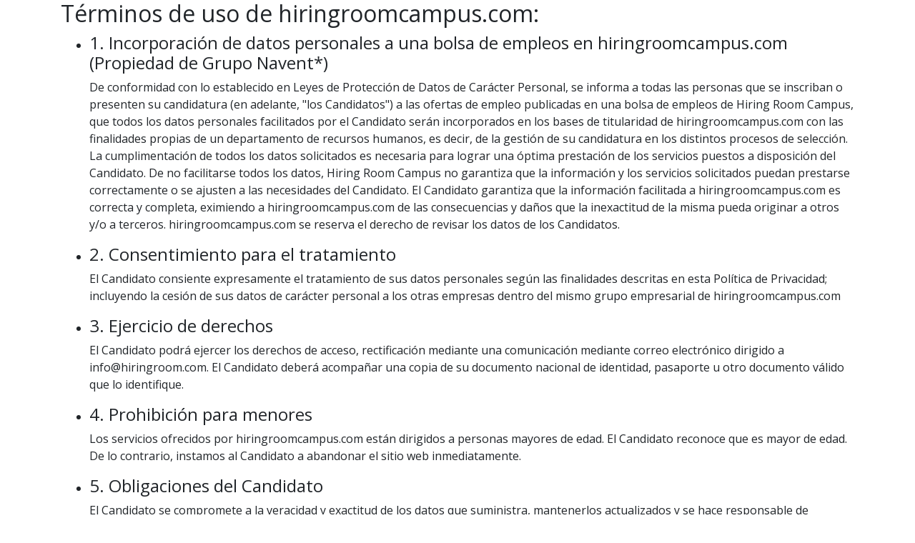

--- FILE ---
content_type: text/css
request_url: https://columbus.hiringroomcampus.com/assets/new-ae/css/estilos.css
body_size: 3300
content:
.sin_margen {
    margin-right: 0px;
    margin-left: 0px;
}

.sin_padding {
    padding-left: 0px;
    padding-right: 0px;
}

.sin_flex {
    display: inherit;
}

.sin_padding_der {
    padding-right: 0px;
}

.sin_padding_izq {
    padding-left: 0px;
}

.margen_arriba_1 {
    margin-top: 1%;
}

.margen_arriba_2 {
    margin-top: 2%;
}

.margen_arriba_3 {
    margin-top: 3%;
}

.margen_arriba_4 {
    margin-top: 4%;
}

.margen_arriba_5 {
    margin-top: 5%;
}

.margen_abajo_1 {
    margin-bottom: 1%;
}

.margen_abajo_2 {
    margin-bottom: 2%;
}

.margen_abajo_3 {
    margin-bottom: 3%;
}

.margen_abajo_4 {
    margin-bottom: 4%;
}

.margen_abajo_5 {
    margin-bottom: 5%;
}

.padding_arriba_1 {
    padding-top: 1%;
}

.padding_arriba_2 {
    padding-top: 2%;
}

.padding_arriba_3 {
    padding-top: 3%;
}

.padding_arriba_4 {
    padding-top: 4%;
}

.padding_arriba_5 {
    padding-top: 5%;
}

.padding_abajo_1 {
    padding-bottom: 1%;
}

.padding_abajo_2 {
    padding-bottom: 2%;
}

.padding_abajo_3 {
    padding-bottom: 3%;
}

.padding_abajo_4 {
    padding-bottom: 4%;
}

.padding_abajo_5 {
    padding-bottom: 5%;
}

body {
    font-family: 'Open Sans', sans-serif;
}

/********************************** MENU *********************************************************/
.barra_nav {
    position: fixed;
    width: 100%;
    top: 0;
    background-color: transparent !important;
    z-index: 999;
    padding-top: 25px;
    transition: .4s;
}

.barra_mov {
    background-color: #F9C871 !important;
    -webkit-box-shadow: 0px 10px 5px 0px rgba(0, 0, 0, 0.09);
    -moz-box-shadow: 0px 10px 5px 0px rgba(0, 0, 0, 0.09);
    box-shadow: 0px 10px 5px 0px rgba(0, 0, 0, 0.09);
}

.barra_top a:hover {
    color: #FFF !important;
}

.barra_top .bot_gratis:hover {
    background-color: #FFF;
    color: #3B3F51 !important;
}

.barra_mov a:hover {
    color: #FFF !important;
}

.barra_mov .bot_gratis:hover {
    background-color: #FFF;
    border: 1px solid #3B3F51;
    color: #3B3F51 !important;
}

.barra_top .dropdown-item:hover {
    color: #16181b !important;
}

.barra_mov .dropdown-item:hover {
    color: #16181b !important;
}

.logo_menu {
    max-width: 173px;
}

.navbar-brand {
    display: contents;
}

.menu_nav li {
    margin-right: 15px;
}

.menu_nav li:last-child {
    margin-right: 0px;
}

.nav-link {
    color: #3B3F51 !important;
    font-weight: 600;
    font-size: 14px;
    transition: .3s;
}

.desplegable_resp {
    display: none;
}

.barra_nav_resp {
    position: fixed;
    left: -100%;
    transition: .5s;
}

.bot_menu_resp {
    display: none;
}

.bot_gratis {
    border: 1px solid #3B3F51;
    border-radius: 10px;
    padding-left: 30px !important;
    padding-right: 30px !important;
    margin-right: 10px;
}

/********************************** BANNER *********************************************************/

.bg_banner {
    background-color: rgba(247, 176, 52, 0.7);
    padding-top: 150px;
    background-attachment: fixed;
}

.tit_banner {
    color: #3B3F51;
    font-size: 43px;
    line-height: 1.2;
    margin-top: 8%;
    font-weight: 600;
}

.img_banner_desk {
    margin-left: -140px;
    width: 140%;
    max-width: 750px;
    margin-top: -60px;
}

.img_banner_resp {
    display: none;
}

.texto_banner {
    color: #3B3F51;
    font-size: 20px;
    margin-top: 20px;
    margin-bottom: 20px;
}

.bot_banner {
    background-color: #24BB72;
    color: #FFF;
    padding: 12px 25px;
    border-radius: 10px;
    margin-top: 15px;
    display: inline-block;
    position: relative;
    z-index: 899;
    transition: .3s;
    border: 1px solid transparent;
    font-weight: 600;
}

.bot_banner:hover {
    text-decoration: none;
    background-color: #FFF;
    border: 1px solid #3B3F51;
    color: #3B3F51 !important;
}

/******************************* SECCION ******************************************************/

.tit_portales {
    color: #8C8C8C;
    font-size: 18px;
    font-weight: 600;
    line-height: 1.3;
    margin-top: 10px;
}

.img_portales {
    width: 120%;
    margin-top: 25px;
    max-width: 228px;
}

.margen_logos_uni {
    margin-top: 60px;
}

.bg_medio {
    background-color: #F4F4F4;
    margin-top: -120px;
    padding-bottom: 30px;
}

.tit_medio {
    text-align: center;
    font-size: 40px;
    color: #3B3F51;
    font-weight: 600;
    margin-top: 50px;
}

.cont_linea {
    text-align: center;
}

.linea_medio {
    /*max-width:250%;*/
    margin-left: -40px;
    margin-top: 50px;
    max-width: 162px;
    width: 250%;
}

.linea_medio_resp {
    display: none;
}

.ico_medio {
    max-width: 168px;
}

.tit_ico_medio {
    color: #3B3F51;
    font-size: 24px;
    margin-bottom: 10px;
    font-weight: 600;
}

.texto_ico_medio {
    color: #3B3F51;
    font-weight: 600;
}

.tit_seccion {
    color: #3B3F51;
    font-size: 36px;
    line-height: 1.2;
    font-weight: 600;
    margin-bottom: 30px;
    margin-top: 5%;
}

.texto_seccion {
    color: #3B3F51;
    margin-bottom: 30px;
    margin-left: 30px;
    text-indent: -30px;
}

.texto_verde {
    color: #24BB72;
    font-weight: 600;
}

.item_verde {
    margin-right: 10px;
}

.cuadro_amarillo {
    background-color: #F9C871;
    border-radius: 20px;
    margin-bottom: 8%;
}

.texto_bold {
    font-weight: 700;
}

.tit_seccion_cuadro_amarillo {
    color: #3B3F51;
    font-size: 36px;
    line-height: 1.2;
    font-weight: 600;
    margin-bottom: 30px;
    margin-top: 10%;
}

.pj_elegi {
    position: relative;
    max-width: 540px;
    z-index: 50;
}

.bg_elegi {
    position: absolute;
    top: 0;
    left: 15px;
    max-width: 540px;
    z-index: 2;
}

.ciudad_elegi {
    position: absolute;
    top: 0;
    left: 15px;
    max-width: 540px;
    z-index: 8;
}

.figura_elegi {
    position: absolute;
    top: 0;
    left: 15px;
    max-width: 540px;
    z-index: 5;
}

.pj_elegi_resp {
    display: none;
}

.bg_elegi_resp {
    display: none;
}

.ciudad_elegi_resp {
    display: none;
}

.figura_elegi_resp {
    display: none;
}

.grafico_guia {
    position: absolute;
    top: -150px;
    left: -150px;
    max-width: 358px;
}

.img_guia {
    position: relative;
    max-width: 535px;
    z-index: 2;
}

.barras_guia {
    position: absolute;
    top: 0;
    left: 15px;
    max-width: 535px;
    z-index: 5;
}

.barras_guia_resp {
    display: none;
}

.img_guia_resp {
    display: none;
}

.estrella_guia {
    position: absolute;
    bottom: -30px;
    right: 45px;
    max-width: 95px;
    width: 100%
}


.texto_azul {
    color: #3598DC;
    font-weight: 600;
}

.cont_proceso {
    overflow: hidden;
}

.verde_proceso {
    position: relative;
    max-width: 702px;
    width: 130%;
    z-index: 3;
}

.naranja_proceso {
    position: absolute;
    top: 0;
    left: 15px;
    max-width: 702px;
    z-index: 5;
    width: 130%;
}

.grafico_proceso {
    position: absolute;
    top: 0;
    left: 15px;
    max-width: 702px;
    z-index: 1;
    width: 130%;
}

.verde_proceso_resp {
    display: none;
}

.naranja_proceso_resp {
    display: none;
}

.grafico_proceso_resp {
    display: none;
}

.img_proceso_resp {
    display: none;
}

.bg_contacto {
    position: relative;
    background-color: #F7B034;
    /* margin-top:150px;*/
    padding-top: 150px;
    overflow: hidden;
}

.barra_blanca {
    position: absolute;
    z-index: 0;
    width: 100%;
    height: 150px;
    background-color: #FFF;
    top: 0;
    left: 0;
}

.cont_img_contacto {}

.cuadro_form {
    background-color: #3B3F51;
    padding: 20px 40px;
    border-radius: 15px;
    margin-top: -100px;
    margin-bottom: 40px;
}

.input {
    margin-bottom: 25px;
    border-radius: 10px;
}

.tit_contacto {
    font-size: 32px;
    color: #FFF;
    margin-top: 3%;
    text-align: center;
    margin-bottom: 30px;
}

.bot_enviar {
    background-color: #24BB72;
    color: #FFF;
    padding: 11px 55px;
    border-radius: 10px;
    margin-top: 25px;
    display: inline-block;
    border: none;
    border: 1px solid transparent;
    transition: .3s;
    font-weight: 600;
}

.bot_enviar:hover {
    color: #24BB72;
    text-decoration: none;
    border: 1px solid #24BB72;
    background-color: #FFF;
}

.bot_enviando {
    background-color: rgb(124, 124, 124);
    color: #FFF;
    padding: 11px 55px;
    border-radius: 10px;
    margin-top: 25px;
    display: inline-block;
    border: none;
    border: 1px solid transparent;
    transition: .3s;
    font-weight: 600;
}

.bot_enviando:hover {
    color: rgb(124, 124, 124);
    text-decoration: none;
    border: 1px solid #24BB72;
    background-color: #FFF;
}

.img_contacto {
    width: 160%;
    margin-left: -70px;
    margin-top: 44px;
    max-width: 840px;
}

.img_contacto_resp {
    display: none;
}

.bg_footer {
    background-color: #F9C871;
    padding-top: 50px;
    padding-bottom: 40px;
}

.menu_footer a {
    color: #3B3F51;
    display: block;
    font-weight: 600;
    margin-bottom: 5px;
}

.logo_footer {
    margin-top: 8%;
    max-width: 255px;
}

.redes_footer {
    margin-bottom: 40px;
}

.redes_footer a {
    margin-right: 20px;
}

.redes_footer i {
    color: #3B3F51;
    font-size: 20px;
}

.frase_copy {
    color: #3B3F51;
}

.bot_politicas {
    color: #24BB72;
}

.bot_politicas:hover {
    color: #24BB72;
}

@media (max-width: 1590px) {

    .img_contacto {
        width: 150%;
        margin-left: -70px;
        margin-top: 69px;
        max-width: 840px;
    }

}

@media (max-width: 1500px) {

    .img_contacto {
        width: 150%;
        margin-left: -70px;
        margin-top: 69px;
        max-width: 840px;
    }

}

@media (max-width: 1400px) {

    .img_contacto {
        width: 140%;
        margin-left: -70px;
        margin-top: 119px;
        max-width: 840px;
    }

}

@media (max-width: 1199px) {

    .img_contacto {
        width: 150%;
        margin-left: -70px;
        margin-top: 169px;
        max-width: 840px;
    }

    .margen_logos_uni {
        margin-top: 40px;
    }

    .img_portales {
        margin-top: 10px;
    }

    .bg_medio {
        margin-top: -90px;
    }

    .grafico_guia {
        top: -90px;
    }

    .tit_contacto {
        font-size: 26px;
    }

}

@media (max-width: 1080px) {

    .img_contacto {
        width: 140%;
        margin-left: -70px;
        margin-top: 199px;
        max-width: 840px;
    }

}

@media (max-width: 991px) {

    .barra_nav {
        background-color: #F9C871 !important;
        padding-top: 10px;
        -webkit-box-shadow: 0px 10px 5px 0px rgba(0, 0, 0, 0.09);
        -moz-box-shadow: 0px 10px 5px 0px rgba(0, 0, 0, 0.09);
        box-shadow: 0px 10px 5px 0px rgba(0, 0, 0, 0.09);
    }

    .navbar-toggler {
        display: none;
    }

    .navbar-brand {
        margin: 0 auto;
    }

    .desplegable_resp {
        display: inline-block;
        list-style-type: none;
    }

    .desplegable_resp .dropdown-menu {
        min-width: 2rem;
    }

    .cont_menu_resp {
        margin-top: 20px;
    }

    .bot_gratis_resp {
        background-color: #3B3F51;
        color: #FFF !important;
        padding: 11px 45px !important;
        margin-top: 10px;
        margin-bottom: 10px;
        border-radius: 10px;
        display: inline-block;
        text-align: center;
    }

    .bot_gratis_resp:hover {
        color: #FFF;
        text-decoration: none;
    }

    .bot_cerrar {
        display: inline-block;
        margin-top: 10px;
    }

    .bot_cerrar i {
        font-size: 26px;
        color: #3B3F51;
    }

    .logo_menu_resp {
        display: inline-block;
        margin-top: -10px;
        margin-left: 10px;
        max-width: 173px;
    }

    .bot_menu_resp {
        display: inline-block;
        margin-top: 0px;
        margin-left: 5px;
        border-radius: 5px;
        padding: 5px 10px;
        padding-bottom: 3px;
    }

    .bot_menu_resp i {
        color: #3B3F51;
        font-size: 22px;
    }

    .menu {
        margin-top: 20px;
    }

    .menu li {
        list-style-type: none;
    }

    .menu a {
        color: #3B3F51;
        padding-left: 0;
        font-size: 18px;
        font-weight: 700;
    }

    .nav_activo {
        display: block;
        left: 0 !important;
        z-index: 999;
        background-color: rgba(252, 252, 252, 1);
        margin-left: 0;
        padding-left: 20px;
        width: 75%;
        height: 100%;
    }

    .img_contacto {
        width: 170%;
        margin-left: -50px;
        margin-top: 229px;
        max-width: 840px;
    }

    .bg_medio {
        margin-top: -70px;
    }

    .img_portales {
        margin-top: 20px;
    }

    .margen_logos_uni {
        margin-top: 35px;
    }

    .tit_portales {
        font-size: 14px;
        margin-top: 5px;
    }

    .tit_banner {
        font-size: 30px;
    }

    .tit_banner br {
        display: none;
    }

    .bot_banner {
        margin-top: 10px;
    }

    .cuadro_form {
        padding: 20px;
    }

    .input {
        margin-bottom: 15px;
    }

    .tit_seccion {
        font-size: 28px;
    }

    .tit_seccion_cuadro_amarillo {
        font-size: 24px;
        margin-bottom: 15px;
        margin-top: 7%;
    }

    .img_banner_desk {
        margin-top: 0;
        margin-left: -80px;
    }

    .bg_banner {
        padding-top: 120px;
        overflow: hidden;
    }

    .linea_medio {
        margin-left: -20px;
        width: 300%;
    }

    .tit_medio {
        font-size: 32px;
    }

    .grafico_guia {
        top: -50px;
    }

    .cuadro_amarillo {
        margin-top: 50px;
        margin-bottom: 15%;
    }

    .cuadro_amarillo .texto_seccion br {
        display: none;
    }

    .cuadro_amarillo .texto_seccion {
        font-size: 15px;
        line-height: 1.3;
    }

    .img_guia {
        width: 117%;
    }

}

@media (max-width: 900px) {

    .img_contacto {
        width: 160%;
        margin-left: -50px;
        margin-top: 260px;
        max-width: 840px;
    }

}

@media (max-width: 767px) {



    .bg_banner {
        padding-top: 100px;
        background-position: bottom right;
        overflow: hidden;
    }

    .tit_banner {
        font-size: 32px;
        margin-top: 5%;
        width: 70%;
    }

    .texto_banner {
        font-size: 20px;
        width: 60%;
    }

    .img_banner_desk {
        margin-left: 120px;
        margin-top: -180px;
        width: 120%;
    }

    /*.img_banner_resp { display:inline-block; margin-top:-120px; }*/
    .cont_img_banner {
        text-align: right
    }

    .img_portales {
        display: none;
    }

    .tit_portales {
        color: #8C8C8C;
        font-size: 22px;
        font-weight: 600;
        line-height: 1.3;
        margin-top: 10px;
        text-align: center;
    }

    .tit_portales br {
        display: none;
    }

    .margen_logos_uni {
        margin-top: 20px;
        text-align: center;
    }

    .bg_medio {
        margin-top: 30px;
    }

    .tit_medio {
        font-size: 30px;
        margin-top: 30px;
        margin-bottom: 20px;
    }

    .tit_ico_medio {
        text-align: left;
        font-size: 21px;
        margin-bottom: 5px;
        margin-top: 10px;
    }

    .texto_ico_medio {
        text-align: left;
        font-size: 15px;
    }

    .tit_seccion {
        font-size: 28px;
        text-align: center;
        width: 90%;
        margin: 10px auto;
    }

    .texto_seccion {
        text-align: center;
        width: 85%;
        margin: 30px auto;
        font-size: 18px;
        font-weight: 600;
    }

    .cont_linea {
        text-align: center;
    }

    .linea_medio {
        display: none;
    }

    .linea_medio_resp {
        display: block;
        margin-left: 80px;
        width: 3%;
        max-width: 15px;
    }

    .cont_img_elegi {
        overflow: hidden;
    }

    .img_elegi {
        max-width: 118%;
    }

    .figura_elegi {
        position: absolute;
        top: -10px;
        left: 15px;
        max-width: 540px;
        z-index: 5;
    }

    .img_guia {
        display: none;
    }

    .img_guia_resp {
        display: block;
        margin-top: -35px;
    }

    .barras_guia_resp {
        display: block;
        position: absolute;
        top: -105px;
        left: -35px;
        max-width: 535px;
        z-index: 5;
    }

    .barras_guia {
        display: none;
    }

    .grafico_guia {
        position: absolute;
        top: -40px;
        left: -170px;
    }

    .tit_seccion_cuadro_amarillo {
        font-size: 28px;
    }

    .estrella_guia {
        display: none;
    }

    /*.img_proceso { display:none; }
	.img_proceso_resp { display:block; }*/

    .img_contacto {
        display: none;
    }

    .img_contacto_resp {
        display: block;
        max-width: 100%;
        margin-left: 0;
        margin-top: -140px;
        margin-bottom: -44px;
    }

    .cuadro_form {
        margin-top: 0;
    }


    .texto_experiencia {
        margin: 0 auto;
        width: 85%;
        padding-bottom: 5%;
        font-size: 18px;
        text-align: center;
    }

    .img_experiencia {
        margin: 0 auto;
        margin-top: 10px;
        margin-bottom: -60px;
        max-width: 350px;
        display: block;
    }

    .bg_experiencia {
        margin-bottom: 80px;
        background-size: 150%;
    }

    .img_informacion {
        display: none;
    }

    .img_informacion_resp {
        margin: 0 auto;
        margin-top: 10px;
        margin-bottom: -60px;
        max-width: 380px;
        display: block;
    }

    .bg_informacion {
        margin-bottom: 80px;
        background-size: 150%;
    }

    .texto_informacion {
        margin: 0 auto;
        width: 85%;
        padding-bottom: 5%;
        font-size: 18px;
        text-align: center;
    }

    .cont_proceso {
        overflow: hidden;
    }

    .verde_proceso {
        display: none;
    }

    .naranja_proceso {
        display: none;
    }

    .grafico_proceso {
        display: none;
    }

    .verde_proceso_resp {
        display: block;
        position: relative;
        max-width: 702px;
        width: 130%;
        z-index: 3;
        margin-top: 50px;
    }

    .naranja_proceso_resp {
        display: block;
        position: absolute;
        top: 50px;
        left: 15px;
        max-width: 702px;
        z-index: 5;
        width: 130%;
    }

    .grafico_proceso_resp {
        display: block;
        position: absolute;
        top: -265px;
        left: 15px;
        max-width: 702px;
        z-index: 1;
        width: 130%;
    }


    .tit_publica {
        font-size: 28px;
    }


    .cuadro_amarillo {
        margin-top: 20%;
        text-align: center;
    }

    .logo_campus {
        margin-top: 5%;
    }

    .texto_campus {
        margin: 0 auto;
        width: 90%;
        margin-top: 15px;
    }

    .img_ayuda {
        display: none;
    }

    .img_ayuda_resp {
        display: inline-block;
        margin-top: 10%;
    }

    .bot_ingresa {
        font-size: 18px;
    }

    /* .bg_contacto { text-align:center; background-image:url('../imagenes/img_contacto_resp.svg'); min-height:800px; } */

    .tit_gratis {
        font-size: 28px;
        margin-top: 38%;
    }

    .frase_dias {
        display: none;
    }

    .frase_dias_resp {
        margin: 0 auto;
        display: inline-block;
        color: #FFF;
        font-size: 18px;
        margin-bottom: 20px;
        margin-top: 40px;
        text-align: center;
        width: 80%;
    }

    .bot_comenzar {
        font-size: 20px;
    }

    .tit_contacto {
        font-size: 28px;
    }

    .form_contacto {
        text-align: center;
    }

    .menu_footer {
        display: none;
    }

    .logo_footer {
        display: none;
    }

    .bg_footer {
        text-align: center;
        padding-top: 35px;
        padding-bottom: 25px;
    }

    .redes_footer {
        margin-bottom: 20px;
    }

    .redes_footer i {
        font-size: 30px;
    }

    .bot_enviar {
        font-size: 20px;
    }

    .input {
        margin: 0 auto;
        padding-top: 25px;
        padding-bottom: 25px;
        width: 90%;
        margin-bottom: 25px;
    }

    .textarea {
        margin: 0 auto;
        width: 90%;
    }

}

@media (max-width: 550px) {

    .img_contacto_resp {
        display: block;
        max-width: 100%;
        margin-left: 0;
        margin-bottom: -42px;
    }

    .redes_footer a {
        margin-right: 15px;
        margin-left: 15px;
    }
}


@media (max-width: 500px) {

    .tit_banner {
        font-size: 26px;
    }

    .tit_banner br {
        display: none;
    }

    .texto_banner {
        font-size: 18px;
    }

    .img_banner_desk {
        margin-left: 80px;
    }

    .texto_ico_medio {
        font-size: 14px;
        line-height: 1.3;
    }

    .barras_guia_resp {
        top: -80px;
        left: -10px;
        max-width: 335px;
        z-index: 5;
    }

    .img_contacto_resp {
        display: block;
        max-width: 100%;
        margin-left: 0;
        margin-top: -140px;
        margin-bottom: -38px;
    }

    .grafico_proceso_resp {
        display: block;
        position: absolute;
        top: -225px;
        left: 15px;
        max-width: 702px;
        z-index: 1;
        width: 130%;
    }

    .cont_img_elegi {
        padding-top: 20px;
    }

    .pj_elegi_resp {
        display: block;
        position: relative;
        max-width: 540px;
        z-index: 50;
    }

    .bg_elegi_resp {
        display: block;
        position: absolute;
        top: 0;
        left: 15px;
        max-width: 540px;
        z-index: 2;
    }

    .ciudad_elegi_resp {
        display: block;
        position: absolute;
        top: 0;
        left: 15px;
        max-width: 540px;
        z-index: 8;
    }

    .figura_elegi_resp {
        display: block;
        position: absolute;
        top: -10px;
        left: 15px;
        max-width: 540px;
        z-index: 5;
    }

    .pj_elegi {
        display: none;
    }

    .bg_elegi {
        display: none;
    }

    .ciudad_elegi {
        display: none;
    }

    .figura_elegi {
        display: none;
    }


}

@media (max-width: 420px) {

    .linea_medio_resp {
        margin-left: 55px;
    }

    .texto_ico_medio {
        font-size: 13px;
        line-height: 1.3;
    }

    .img_contacto_resp {
        display: block;
        max-width: 100%;
        margin-left: 0;
        margin-top: -140px;
        margin-bottom: -28px;
    }

    .cuadro_form {
        padding: 20px 20px;
    }

    .input {
        margin-bottom: 15px;
    }

    .grafico_proceso_resp {
        display: block;
        position: absolute;
        top: -165px;
        left: 15px;
        max-width: 702px;
        z-index: 1;
        width: 130%;
    }

    .img_contacto_resp {
        margin-bottom: -33px;
    }
}

@media (max-width: 380px) {

    .img_contacto_resp {
        margin-bottom: -29px;
    }

}

@media (max-width: 330px) {

    .img_contacto_resp {
        margin-bottom: -25px;
    }
}

--- FILE ---
content_type: image/svg+xml
request_url: https://columbus.hiringroomcampus.com/assets/new-ae/imagenes/logo_footer.svg
body_size: 6769
content:
<svg id="Capa_1" data-name="Capa 1" xmlns="http://www.w3.org/2000/svg" xmlns:xlink="http://www.w3.org/1999/xlink" viewBox="0 0 189 53"><defs><style>.cls-1{fill:none;}.cls-2{clip-path:url(#clip-path);}.cls-3{clip-path:url(#clip-path-2);}</style><clipPath id="clip-path"><rect class="cls-1" width="189" height="53"/></clipPath><clipPath id="clip-path-2"><rect class="cls-1" x="-0.52" width="190.03" height="53"/></clipPath></defs><title>Mesa de trabajo 2</title><g class="cls-2"><g class="cls-3"><image width="545" height="152" transform="translate(-0.52) scale(0.35)" xlink:href="[data-uri]"/></g></g></svg>

--- FILE ---
content_type: application/javascript
request_url: https://columbus.hiringroomcampus.com/assets/new-ae/js/home.js?v=260128
body_size: 618
content:
/**
 * Home script - Campus
 * MF
 */
(function ( $ ) {
  $(document).ready(function() {
    $('.bot_menu_resp').click(function () {
      $('.barra_nav_resp').addClass('nav_activo');
    })

    $('.bot_cerrar').click(function () {
      $('.barra_nav_resp').removeClass('nav_activo');
    })

    $('.menu a').click(function () {
      $('.barra_nav_resp').removeClass('nav_activo');
    })

    // scroll to specific anchor
    $('.scroll').click(function () {
      if (location.pathname.replace(/^\//, '') == this.pathname.replace(/^\//, '') && location.hostname == this.hostname) {
        var target = $(this.hash);
        target = target.length ? target : $('[name=' + this.hash.slice(1) + ']');
        if (target.length) {
          $('html,body').animate({
            scrollTop: target.offset().top - 100
          }, 650);
          return false;
        }
      }
    });

    var anchod = $(window).width();
    if (anchod > 991) {
      if ($(window).scrollTop() > 100) {
        $('.barra_nav').addClass('barra_mov');
        $('.barra_nav').removeClass('barra_top');
      } else {
        $('.barra_nav').removeClass('barra_mov');
        $('.barra_nav').addClass('barra_top');
      }
    }

    var $w = $(window).scroll(function () {
      var ancho = $(window).width();
      if (ancho > 991) {
        if ($w.scrollTop() > 100) {
          $('.barra_nav').addClass('barra_mov');
          $('.barra_nav').removeClass('barra_top');
        } else {
          $('.barra_nav').removeClass('barra_mov');
          $('.barra_nav').addClass('barra_top');
        }
      }
    });

    $('.form_contacto').submit(function (e) {
      e.preventDefault();
      const siteKey = $('#siteK').val();
      grecaptcha.enterprise.ready(async () => {
        const token = await grecaptcha.enterprise.execute(siteKey, {action: 'process_form'});
        $('#token').val(token);
      });

      var form = $('#contacto');
      var data = form.serialize();
      $('#bot_enviar').prop("disabled", true);
      $('#bot_enviar').addClass('bot_enviando');
      $('#bot_enviar').removeClass('bot_enviar');
      $.ajax({
        type: "GET",
        url: '/send-contact',
        data: data,
        async: false,
        dataType: 'json',
        cache: false,
        success: function (response) {
          if (response.status == 'success') {
            toastr.success(response.message);
            $('#contacto')[0].reset();
            $('#bot_enviar').addClass('bot_enviar', 5000);
            $('#bot_enviar').removeClass('bot_enviando', 2500);
            $('#bot_enviar').prop("disabled", false);
          } else {
            toastr.error(response.message);
            $('#bot_enviar').addClass('bot_enviar', 5000);
            $('#bot_enviar').removeClass('bot_enviando', 2500);
            $('#bot_enviar').delay('6000').prop("disabled", false);
          }
        },
        error: function () {
          toastr.error('Intentelo nuevamente');
          $('#bot_enviar').addClass('bot_enviar', 5000);
          $('#bot_enviar').removeClass('bot_enviando', 2500);
          $('#bot_enviar').prop("disabled", false);
        }
      });
      return false;
    });
  })
})( jQuery );